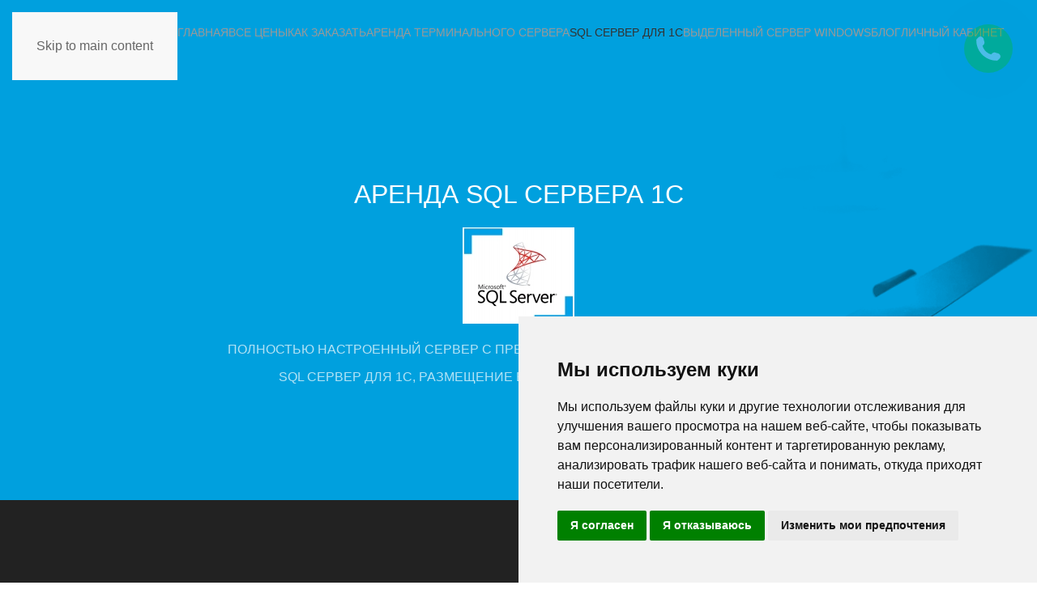

--- FILE ---
content_type: text/html; charset=utf-8
request_url: https://winservers.ru/sql-server-1c/
body_size: 12330
content:
<!DOCTYPE html>
<html lang="en-gb" dir="ltr">
    <head>
        <meta name="viewport" content="width=device-width, initial-scale=1">
        <link rel="icon" href="/images/LOGO2.jpg" sizes="any">
                <link rel="icon" href="/images/LOGO2.jpg" type="image/svg+xml">
                <link rel="apple-touch-icon" href="/images/LOGO2.jpg">
        <meta charset="utf-8">
	<meta name="author" content="Super User">
	<meta name="description" content="Аренда удаленнего сервера SQL для работы с 1С. Включая все лицензии и обслуживание. Полный доступ к SQL и конфигуратору.">
	<meta name="generator" content="Joomla! - Open Source Content Management">
	<title>SQL сервер для 1С</title>
<link href="/media/vendor/joomla-custom-elements/css/joomla-alert.min.css?0.4.1" rel="stylesheet">
	<link href="/media/system/css/joomla-fontawesome.min.css?4.5.15" rel="preload" as="style" onload="this.onload=null;this.rel='stylesheet'">
	<link href="/templates/yootheme/css/theme.12.css?1746958804" rel="stylesheet">
<script type="application/json" class="joomla-script-options new">{"joomla.jtext":{"ERROR":"Error","MESSAGE":"Message","NOTICE":"Notice","WARNING":"Warning","JCLOSE":"Close","JOK":"OK","JOPEN":"Open"},"system.paths":{"root":"","rootFull":"https:\/\/winservers.ru\/","base":"","baseFull":"https:\/\/winservers.ru\/"},"csrf.token":"b9fd0795edb12be2bc07de4d3e186a4e"}</script>
	<script src="/media/system/js/core.min.js?a3d8f8"></script>
	<script src="/media/system/js/messages.min.js?9a4811" type="module"></script>
	<script src="/templates/yootheme/vendor/assets/uikit/dist/js/uikit.min.js?4.5.15"></script>
	<script src="/templates/yootheme/vendor/assets/uikit/dist/js/uikit-icons.min.js?4.5.15"></script>
	<script src="/templates/yootheme/js/theme.js?4.5.15"></script>
	<script type="application/ld+json">{"@context":"https://schema.org","@graph":[{"@type":"Organization","@id":"https://winservers.ru/#/schema/Organization/base","name":"winservers RU","url":"https://winservers.ru/"},{"@type":"WebSite","@id":"https://winservers.ru/#/schema/WebSite/base","url":"https://winservers.ru/","name":"winservers RU","publisher":{"@id":"https://winservers.ru/#/schema/Organization/base"}},{"@type":"WebPage","@id":"https://winservers.ru/#/schema/WebPage/base","url":"https://winservers.ru/sql-server-1c/","name":"SQL сервер для 1С","description":"Аренда удаленнего сервера SQL для работы с 1С. Включая все лицензии и обслуживание. Полный доступ к SQL и конфигуратору.","isPartOf":{"@id":"https://winservers.ru/#/schema/WebSite/base"},"about":{"@id":"https://winservers.ru/#/schema/Organization/base"},"inLanguage":"en-GB"},{"@type":"Article","@id":"https://winservers.ru/#/schema/com_content/article/5","name":"Аренда SQL сервера 1С","headline":"Аренда SQL сервера 1С","inLanguage":"en-GB","author":{"@type":"Person","name":"Super User"},"articleSection":"Uncategorised","dateCreated":"2024-01-22T12:13:37+00:00","interactionStatistic":{"@type":"InteractionCounter","userInteractionCount":3150},"isPartOf":{"@id":"https://winservers.ru/#/schema/WebPage/base"}}]}</script>
	<script>window.yootheme ||= {}; var $theme = yootheme.theme = {"i18n":{"close":{"label":"Close"},"totop":{"label":"Back to top"},"marker":{"label":"Open"},"navbarToggleIcon":{"label":"Open Menu"},"paginationPrevious":{"label":"Previous page"},"paginationNext":{"label":"Next Page"},"searchIcon":{"toggle":"Open Search","submit":"Submit Search"},"slider":{"next":"Next slide","previous":"Previous slide","slideX":"Slide %s","slideLabel":"%s of %s"},"slideshow":{"next":"Next slide","previous":"Previous slide","slideX":"Slide %s","slideLabel":"%s of %s"},"lightboxPanel":{"next":"Next slide","previous":"Previous slide","slideLabel":"%s of %s","close":"Close"}}};</script>

    </head>
    <body class="">

        <div class="uk-hidden-visually uk-notification uk-notification-top-left uk-width-auto">
            <div class="uk-notification-message">
                <a href="#tm-main" class="uk-link-reset">Skip to main content</a>
            </div>
        </div>

        
        
        <div class="tm-page">

                        


<header class="tm-header-mobile uk-hidden@m tm-header-overlay" uk-header uk-inverse="target: .uk-navbar-container; sel-active: .uk-navbar-transparent">


    
        <div class="uk-navbar-container uk-navbar-transparent">

            <div class="uk-container uk-container-expand">
                <nav class="uk-navbar" uk-navbar="{&quot;align&quot;:&quot;left&quot;,&quot;container&quot;:&quot;.tm-header-mobile&quot;,&quot;boundary&quot;:&quot;.tm-header-mobile .uk-navbar-container&quot;}">

                    
                    
                                        <div class="uk-navbar-right">

                                                    
                        
                                                    <a uk-toggle href="#tm-dialog-mobile" class="uk-navbar-toggle">

        
        <div uk-navbar-toggle-icon></div>

        
    </a>
                        
                    </div>
                    
                </nav>
            </div>

        </div>

    



        <div id="tm-dialog-mobile" uk-offcanvas="container: true; overlay: true" mode="slide" flip>
        <div class="uk-offcanvas-bar uk-flex uk-flex-column">

                        <button class="uk-offcanvas-close uk-close-large" type="button" uk-close uk-toggle="cls: uk-close-large; mode: media; media: @s"></button>
            
                        <div class="uk-margin-auto-bottom">
                
<div class="uk-panel" id="module-menu-dialog-mobile">

    
    
<ul class="uk-nav uk-nav-default">
    
	<li class="item-101"><a href="/">ГЛАВНАЯ</a></li>
	<li class="item-102"><a href="/price">Все цены</a></li>
	<li class="item-103"><a href="/about">Как заказать</a></li>
	<li class="item-104"><a href="/terminal-server">Аренда терминального сервера</a></li>
	<li class="item-105 uk-active"><a href="/sql-server-1c">SQL сервер для 1С</a></li>
	<li class="item-106"><a href="/dedicated-windows-server">Выделенный сервер Windows</a></li>
	<li class="item-111"><a href="/blog">Блог</a></li>
	<li class="item-110"><a href="https://needsysadmin-consulting.ru/billing/billing.php">Личный кабинет</a></li></ul>

</div>

            </div>
            
            
        </div>
    </div>
    
    
    

</header>




<header class="tm-header uk-visible@m tm-header-overlay" uk-header uk-inverse="target: .uk-navbar-container, .tm-headerbar; sel-active: .uk-navbar-transparent, .tm-headerbar">



    
        <div class="uk-navbar-container uk-navbar-transparent">

            <div class="uk-container">
                <nav class="uk-navbar" uk-navbar="{&quot;align&quot;:&quot;left&quot;,&quot;container&quot;:&quot;.tm-header&quot;,&quot;boundary&quot;:&quot;.tm-header .uk-navbar-container&quot;}">

                    
                    
                                        <div class="uk-navbar-right">

                                                    
<ul class="uk-navbar-nav">
    
	<li class="item-101"><a href="/">ГЛАВНАЯ</a></li>
	<li class="item-102"><a href="/price">Все цены</a></li>
	<li class="item-103"><a href="/about">Как заказать</a></li>
	<li class="item-104"><a href="/terminal-server">Аренда терминального сервера</a></li>
	<li class="item-105 uk-active"><a href="/sql-server-1c">SQL сервер для 1С</a></li>
	<li class="item-106"><a href="/dedicated-windows-server">Выделенный сервер Windows</a></li>
	<li class="item-111"><a href="/blog">Блог</a></li>
	<li class="item-110"><a href="https://needsysadmin-consulting.ru/billing/billing.php">Личный кабинет</a></li></ul>

                        
                                                    
<div class="uk-navbar-item" id="module-115">

    
    
<div class="uk-margin-remove-last-child custom" ><!-- Cookie Consent by TermsFeed https://www.TermsFeed.com -->
<script type="text/javascript" src="https://www.termsfeed.com/public/cookie-consent/4.1.0/cookie-consent.js" charset="UTF-8"></script>
<script type="text/javascript" charset="UTF-8">
document.addEventListener('DOMContentLoaded', function () {
cookieconsent.run({"notice_banner_type":"simple","consent_type":"express","palette":"light","language":"ru","page_load_consent_levels":["strictly-necessary"],"notice_banner_reject_button_hide":false,"preferences_center_close_button_hide":false,"page_refresh_confirmation_buttons":false,"website_name":"https://winservers.ru/"});
});
</script>

<noscript>Free cookie consent management tool by <a href="https://www.termsfeed.com/">TermsFeed</a></noscript>
<!-- End Cookie Consent by TermsFeed https://www.TermsFeed.com -->

</div>

</div>

                        
                    </div>
                    
                </nav>
            </div>

        </div>

    







</header>

            
            

            <main id="tm-main" >

                
                <div id="system-message-container" aria-live="polite"></div>

                <!-- Builder #page --><style class="uk-margin-remove-adjacent">#page\#0{background-color:white;}</style>
<div class="uk-section-default uk-preserve-color uk-light" uk-scrollspy="target: [uk-scrollspy-class]; cls: uk-animation-fade; delay: false;">
        <div data-src="/component/ajax/?p=image&amp;src=%7B%22file%22%3A%22wp-content%2Fuploads%2Fservices-header.png%22%2C%22thumbnail%22%3A%222560%2C%2C%22%7D&amp;hash=645d3485" data-sources="[{&quot;type&quot;:&quot;image\/webp&quot;,&quot;srcset&quot;:&quot;\/templates\/yootheme\/cache\/d2\/services-header-d2edb26d.webp 768w, \/component\/ajax\/?p=image&amp;src=%7B%22file%22%3A%22wp-content%2Fuploads%2Fservices-header.png%22%2C%22type%22%3A%22webp%2C100%22%2C%22thumbnail%22%3A%221024%2C303%2C%22%7D&amp;hash=ef2a3592 1024w, \/templates\/yootheme\/cache\/ab\/services-header-abb745c0.webp 1366w, \/templates\/yootheme\/cache\/ed\/services-header-ed518793.webp 1600w, \/templates\/yootheme\/cache\/bd\/services-header-bdd180d7.webp 1920w, \/templates\/yootheme\/cache\/25\/services-header-2503d6d7.webp 2560w&quot;,&quot;sizes&quot;:&quot;(max-aspect-ratio: 2560\/757) 338vh&quot;}]" uk-img class="uk-background-norepeat uk-background-cover uk-background-center-center uk-background-blend-multiply uk-section uk-section-large" style="background-color: #00a0de;">    
        
        
        
            
                                <div class="uk-container">                
                    <div class="uk-grid tm-grid-expand uk-child-width-1-1 uk-grid-margin">
<div class="uk-width-1-1@m">
    
        
            
            
            
                
                    
<h1 class="uk-h2 uk-text-center" uk-scrollspy-class>        АРЕНДА SQL СЕРВЕРА 1С    </h1>
<div class="uk-margin uk-text-center" uk-scrollspy-class>
        <picture>
<source type="image/webp" srcset="/templates/yootheme/cache/6b/SQLServer1-min-6ba5242c.webp 138w, /templates/yootheme/cache/d0/SQLServer1-min-d0529d86.webp 276w" sizes="(min-width: 138px) 138px">
<img src="/templates/yootheme/cache/5a/SQLServer1-min-5aed59e1.png" width="138" height="119" class="el-image" alt="АРЕНДА SQL СЕРВЕРА 1С" loading="lazy">
</picture>    
    
</div>
<ul class="uk-list uk-text-center" uk-scrollspy-class>
    
    
                <li class="el-item">            <div class="el-content uk-panel">ПОЛНОСТЬЮ НАСТРОЕННЫЙ СЕРВЕР С ПРЕДУСТАНОВЛЕННОЙ WINDOWS 2019 SERVER</div>        </li>                <li class="el-item">            <div class="el-content uk-panel"><p>SQL СЕРВЕР ДЛЯ 1С, РАЗМЕЩЕНИЕ В ДАТА-ЦЕНТРЕ С ДОСТУПОМ по RDP</p></div>        </li>        
    
    
</ul>
                
            
        
    
</div></div>
                                </div>                
            
        
        </div>
    
</div>
<div class="uk-section-secondary uk-section uk-section-large">
    
        
        
        
            
                                <div class="uk-container">                
                    <div class="uk-grid tm-grid-expand uk-child-width-1-1 uk-grid-margin">
<div class="uk-width-1-1@m">
    
        
            
            
            
                
                    
                
            
        
    
</div></div><div class="uk-grid tm-grid-expand uk-grid-margin" uk-grid>
<div class="uk-width-1-2@m">
    
        
            
            
            
                
                    
<div class="uk-margin uk-text-center">
        <picture>
<source type="image/webp" srcset="/templates/yootheme/cache/5b/sql-manag2-5b48e42f.webp 303w" sizes="(min-width: 303px) 303px">
<img src="/templates/yootheme/cache/df/sql-manag2-df9fdb64.png" width="303" height="347" class="el-image" alt="sql на сервере для 1С" loading="lazy">
</picture>    
    
</div>
                
            
        
    
</div>
<div class="uk-width-1-2@m">
    
        
            
            
            
                
                    
<h2 class="uk-h3">        ПОЛНЫЙ ДОСТУП к SQL    </h2><div class="uk-panel uk-margin">На вашему рабочем столе Вы выбираете ярлык для подключения к удаленному выделенному серверу. Данные для входа сообщает Вам наш инженер из технической поддержки.
<br><br>
Лицензии на подключение необходимого количества пользователей - входят в стоимость аренды оборудования.</div>
                
            
        
    
</div></div>
                                </div>                
            
        
    
</div>
<div class="uk-section-muted uk-section">
    
        
        
        
            
                                <div class="uk-container">                
                    <div class="uk-grid tm-grid-expand uk-child-width-1-1 uk-grid-margin">
<div class="uk-width-1-1@m">
    
        
            
            
            
                
                    
<h3 class="uk-h3 uk-text-center">        RDP ДОСТУП    </h3><div class="uk-panel uk-text-large uk-margin uk-text-center">При работе с сервером  в режиме удаленного рабочего RDP у вас будет привычный рабочий стол Windows</div>
<div class="uk-margin">
        <picture>
<source type="image/webp" srcset="/templates/yootheme/cache/15/rdp3-15731960.webp 768w, /templates/yootheme/cache/60/rdp3-60f4e804.webp 1024w, /templates/yootheme/cache/b1/rdp3-b1664bf4.webp 1109w" sizes="(min-width: 1109px) 1109px">
<img src="/templates/yootheme/cache/64/rdp3-64b85042.png" width="1109" height="255" class="el-image" alt="подключение к удаленному терминальному серверу" loading="lazy">
</picture>    
    
</div>
                
            
        
    
</div></div>
                                </div>                
            
        
    
</div>
<div id="page#0" class="uk-section-default uk-section">
    
        
        
        
            
                                <div class="uk-container">                
                    <div class="uk-grid tm-grid-expand uk-grid-margin" uk-grid>
<div class="uk-width-1-2@m">
    
        
            
            
            
                
                    
<h3 class="uk-h3">        1С ПРЕДПРИЯТИЕ И 1С БУХГАЛТЕРИЯ    </h3><div class="uk-panel uk-margin"><p>На сервере уже будет установлена платформа программы 1С Предприятие 8.3 со всеми нужными конфигурациями, доступом к обновлениям и Конфигуратору.</p></div>
                
            
        
    
</div>
<div class="uk-width-1-2@m">
    
        
            
            
            
                
                    
<div class="uk-margin">
        <picture>
<source type="image/webp" srcset="/templates/yootheme/cache/38/1c-buh-38ab04e0.webp 625w" sizes="(min-width: 625px) 625px">
<img src="/templates/yootheme/cache/ce/1c-buh-ceb3d065.png" width="625" height="457" class="el-image" alt="1С на сервере sql" loading="lazy">
</picture>    
    
</div>
                
            
        
    
</div></div>
                                </div>                
            
        
    
</div>
<div class="uk-section-secondary uk-section">
    
        
        
        
            
                                <div class="uk-container">                
                    <div class="uk-grid tm-grid-expand uk-grid-margin" uk-grid>
<div class="uk-width-1-2@m">
    
        
            
            
            
                
                    
<h6 class="uk-h3">        ТЕХНИЧЕСКАЯ ПОМОЩЬ    </h6><div class="uk-panel uk-margin">Мы оказываем первичную техническую поддержку по установке программного обеспечения и работы с сервером. Если Вы ранее не сталкивались с Windows Server, мы поможем настроить и создать учетные записи пользователей для подключения, доустановить предоставленное вами дополнительное программное обеспечение, настроить принтеры и печать, подключить удаленные сетевые диски для резервных копий и прочее.</div>
                
            
        
    
</div>
<div class="uk-width-1-2@m">
    
        
            
            
            
                
                    
<div class="uk-margin">
        <picture>
<source type="image/webp" srcset="/templates/yootheme/cache/0d/dedicated1-0d6359b9.webp 768w, /templates/yootheme/cache/a7/dedicated1-a7c04d6a.webp 848w" sizes="(min-width: 848px) 848px">
<img src="/templates/yootheme/cache/c6/dedicated1-c6daef1a.png" width="848" height="342" class="el-image" alt="техподдержка при аренде сервера windows" loading="lazy">
</picture>    
    
</div>
                
            
        
    
</div></div>
                                </div>                
            
        
    
</div>
<div class="uk-section-primary uk-section">
    
        
        
        
            
                                <div class="uk-container">                
                    <div class="uk-grid tm-grid-expand uk-child-width-1-1 uk-grid-margin">
<div class="uk-width-1-1@m">
    
        
            
            
            
                
                    
<div class="uk-h3">        РЕЗЕРВНЫЕ КОПИИ НА ДИСК WEBDAV    </div><div class="uk-panel uk-margin">Ко всем тарифам на аренду сервера полагается независимый сетевой диск для хранения резервных копий.

На него Вы с легкостью сможете делать бэкапы, не опасаясь потерять данные. Так же Вы можете получить к нему доступ по WebDAV и переносить на сервер необходимые данные из вне.</div>
<div class="uk-margin">
        <picture>
<source type="image/webp" srcset="/templates/yootheme/cache/4d/backup1-4d9db09b.webp 466w" sizes="(min-width: 466px) 466px">
<img src="/templates/yootheme/cache/53/backup1-53724624.png" width="466" height="401" class="el-image" alt="резервное копирование 1C сервера" loading="lazy">
</picture>    
    
</div>
                
            
        
    
</div></div>
                                </div>                
            
        
    
</div>
<div class="uk-section-default uk-section">
    
        
        
        
            
                                <div class="uk-container">                
                    <div class="uk-grid tm-grid-expand uk-child-width-1-1 uk-grid-margin">
<div class="uk-width-1-1@m">
    
        
            
            
            
                
                    
<div class="uk-h4 uk-text-primary uk-text-center">        Подберите конфигурацию:    </div><div class="uk-panel uk-margin uk-text-center">Выбирайте свой вариант виртуального или выделенного сервера в аренду с предустановленной Windows. Подберите конфигурацию с таким количеством оперативной памяти, процессором и жестким диском, которая будет отвечать Вашим требованиям по объему работающих пользователей и размеру баз данных и файлов</div>
                
            
        
    
</div></div>
                                </div>                
            
        
    
</div>
<div class="uk-section-default uk-section">
    
        
        
        
            
                                <div class="uk-container">                
                    <div class="uk-grid tm-grid-expand uk-child-width-1-1 uk-grid-margin">
<div class="uk-width-1-1">
    
        
            
            
            
                
                    
<div class="uk-panel">
    
    <style class="uk-margin-remove-adjacent">#module-113\#0{width:80%;}</style><div class="uk-grid tm-grid-expand uk-child-width-1-1 uk-grid-margin">
<div class="uk-width-1-1@m">
    
        
            
            
            
                
                    
<div class="uk-overflow-auto uk-text-left" id="module-113#0">    <table class="uk-table uk-table-striped uk-table-hover uk-table-middle">
                <thead>
            <tr>

                <th class="uk-text-left uk-text-nowrap"></th><th class="uk-text-left uk-text-nowrap">Тарифы на виртуальные сервера</th><th class="uk-text-left"></th><th class="uk-text-left uk-text-nowrap"></th>
            </tr>
        </thead>
        
        <tbody>
                <tr class="el-item"><td class="uk-text-nowrap uk-table-shrink"></td><td class="uk-text-nowrap uk-table-shrink"><div class="el-title"><font style="font-size:10px;">Кол-во ядер процессора \ оперативная память \ дисковое пространство</font></div></td><td></td><td class="uk-text-nowrap uk-table-shrink"></td></tr>
                <tr class="el-item"><td class="uk-text-nowrap"><div class="el-meta uk-text-meta">Тариф W-6</div></td><td class="uk-text-nowrap"><div class="el-title"> 2 ядра CPU \ 6 GB RAM \ SSD 60 Gb NVMe</div></td><td><div class="el-content uk-panel">2200 руб\мес</div></td><td class="uk-text-nowrap"><a class="el-link uk-button uk-button-default" href="https://needsysadmin-consulting.ru/billing/billing.php?do=order&amp;vid=rtpllic">Заказать</a></td></tr>
                <tr class="el-item"><td class="uk-text-nowrap"><div class="el-meta uk-text-meta">Тариф W-8</div></td><td class="uk-text-nowrap"><div class="el-title"> 2 ядра CPU \ 8 GB RAM \ SSD 90 Gb NVMe</div></td><td><div class="el-content uk-panel">2400 руб\мес</div></td><td class="uk-text-nowrap"><a class="el-link uk-button uk-button-default" href="https://needsysadmin-consulting.ru/billing/billing.php?do=order&amp;vid=rtpllic">Заказать</a></td></tr>
                <tr class="el-item"><td class="uk-text-nowrap"><div class="el-meta uk-text-meta">Тариф W-12</div></td><td class="uk-text-nowrap"><div class="el-title">4 ядра CPU \ 12 GB RAM \ SSD 120 Gb NVMe</div></td><td><div class="el-content uk-panel">3200 руб\мес</div></td><td class="uk-text-nowrap"><a class="el-link uk-button uk-button-default" href="https://needsysadmin-consulting.ru/billing/billing.php?do=order&amp;vid=rtpllic">Заказать</a></td></tr>
                <tr class="el-item"><td class="uk-text-nowrap"><div class="el-meta uk-text-meta">Тариф W-17</div></td><td class="uk-text-nowrap"><div class="el-title">4 ядра CPU \ 17 GB RAM \ SSD 150 Gb NVMe</div></td><td><div class="el-content uk-panel">4200 руб\мес</div></td><td class="uk-text-nowrap"><a class="el-link uk-button uk-button-default" href="https://needsysadmin-consulting.ru/billing/billing.php?do=order&amp;vid=rtpllic">Заказать</a></td></tr>
                <tr class="el-item"><td class="uk-text-nowrap"><div class="el-meta uk-text-meta">Тариф W-25</div></td><td class="uk-text-nowrap"><div class="el-title">4 ядра CPU \ 25 GB RAM \ SSD 180 Gb NVMe</div></td><td><div class="el-content uk-panel">4900 руб\мес</div></td><td class="uk-text-nowrap"><a class="el-link uk-button uk-button-default" href="https://needsysadmin-consulting.ru/billing/billing.php?do=order&amp;vid=rtpllic">Заказать</a></td></tr>
                </tbody>

    </table>
</div><div class="uk-panel uk-text-primary uk-margin uk-width-large uk-margin-auto">- Запуск в течении 1 часа по заявке<br>
- Windows 2016 \ 2019 Server уже установлена и настроена<br>
- Подключайтесь в режиме удаленного рабочего стола<br>


</div>
                
            
        
    
</div></div>
</div>
                
            
        
    
</div></div>
                                </div>                
            
        
    
</div>
<div class="uk-section-default uk-section">
    
        
        
        
            
                                <div class="uk-container">                
                    <div class="uk-grid tm-grid-expand uk-child-width-1-1 uk-grid-margin">
<div class="uk-width-1-1">
    
        
            
            
            
                
                    
<div class="uk-panel">
    
    <style class="uk-margin-remove-adjacent">#module-114\#0{color:#888;}#module-114\#1{color:rgb(35, 192, 204);font-weight:bold;}#module-114\#2{color:#3856a1;}#module-114\#3{color:#888;}#module-114\#4{color:rgb(35, 192, 204);font-weight:bold;}#module-114\#5{color:#3856a1;}#module-114\#6{color:#888;}#module-114\#7{color:rgb(35, 192, 204);font-weight:bold;}#module-114\#8{color:#3856a1;}#module-114\#9{color:rgb(35, 192, 204);font-weight:bold;}#module-114\#10{color:#3856a1;}#module-114\#11{color:rgb(35, 192, 204);font-weight:bold;}#module-114\#12{color:#3856a1;}#module-114\#13{color:rgb(35, 192, 204);font-weight:bold;}#module-114\#14{color:#3856a1;}#module-114\#15{width:80%;}#module-114\#16{width:80%;}</style><div class="uk-grid tm-grid-expand uk-child-width-1-1 uk-grid-margin">
<div class="uk-width-1-1">
    
        
            
            
            
                
                    <hr>
                
            
        
    
</div></div><div class="uk-grid tm-grid-expand uk-grid-divider uk-grid-margin" uk-grid>
<div class="uk-width-1-3@m">
    
        
            
            
            
                
                    
<h6 class="uk-text-center" id="module-114#0">        <b>АРЕНДА ФИЗИЧЕСКОГО ВЫДЕЛЕННОГО СЕРВЕРА</b>    </h6>
<h3 class="uk-text-primary uk-text-center" id="module-114#1">        Тариф Optimal-64    </h3>
<ul class="uk-list">
    
    
                <li class="el-item">            
    
        <div class="uk-grid-small uk-child-width-expand uk-flex-nowrap uk-flex-middle" uk-grid>            <div class="uk-width-auto"><span class="el-image" uk-icon="icon: server;"></span></div>            <div>
                <div class="el-content uk-panel">Процессор Intel i7-7700</div>            </div>
        </div>
    
        </li>                <li class="el-item">            
    
        <div class="uk-grid-small uk-child-width-expand uk-flex-nowrap uk-flex-middle" uk-grid>            <div class="uk-width-auto"><span class="el-image" uk-icon="icon: credit-card;"></span></div>            <div>
                <div class="el-content uk-panel">Оперативная память 64 ГБ DDR4</div>            </div>
        </div>
    
        </li>                <li class="el-item">            
    
        <div class="uk-grid-small uk-child-width-expand uk-flex-nowrap uk-flex-middle" uk-grid>            <div class="uk-width-auto"><span class="el-image" uk-icon="icon: database;"></span></div>            <div>
                <div class="el-content uk-panel">2 диска по 512 Гб SSD NVMe</div>            </div>
        </div>
    
        </li>        
    
    
</ul>
<h3 id="module-114#2">        от 8 800 руб. в месяц    </h3><div class="uk-panel uk-margin-small">Оптимальная нагрузка одновременная работа 
<strong>до 40</strong> пользователей</div>
                
            
        
    
</div>
<div class="uk-width-1-3@m">
    
        
            
            
            
                
                    
<h6 class="uk-text-center" id="module-114#3">        <b>АРЕНДА ФИЗИЧЕСКОГО ВЫДЕЛЕННОГО СЕРВЕРА</b>    </h6>
<h3 class="uk-text-primary uk-text-center" id="module-114#4">        Тариф Ultra-128    </h3>
<ul class="uk-list">
    
    
                <li class="el-item">            
    
        <div class="uk-grid-small uk-child-width-expand uk-flex-nowrap uk-flex-middle" uk-grid>            <div class="uk-width-auto"><span class="el-image" uk-icon="icon: server;"></span></div>            <div>
                <div class="el-content uk-panel">Intel® Core™ i5-13500 14 Core </div>            </div>
        </div>
    
        </li>                <li class="el-item">            
    
        <div class="uk-grid-small uk-child-width-expand uk-flex-nowrap uk-flex-middle" uk-grid>            <div class="uk-width-auto"><span class="el-image" uk-icon="icon: credit-card;"></span></div>            <div>
                <div class="el-content uk-panel">Оперативная память 64 ГБ DDR4</div>            </div>
        </div>
    
        </li>                <li class="el-item">            
    
        <div class="uk-grid-small uk-child-width-expand uk-flex-nowrap uk-flex-middle" uk-grid>            <div class="uk-width-auto"><span class="el-image" uk-icon="icon: database;"></span></div>            <div>
                <div class="el-content uk-panel">2 диска по 512 Гб SSD NVMe</div>            </div>
        </div>
    
        </li>        
    
    
</ul>
<h3 id="module-114#5">        от 9 510 руб. в месяц    </h3><div class="uk-panel uk-margin-small">Оптимальная нагрузка одновременная работа 
<strong>до 40</strong> пользователей</div>
                
            
        
    
</div>
<div class="uk-width-1-3@m">
    
        
            
            
            
                
                    
<h6 class="uk-text-center" id="module-114#6">        <b>АРЕНДА ФИЗИЧЕСКОГО ВЫДЕЛЕННОГО СЕРВЕРА</b>    </h6>
<h3 class="uk-text-primary uk-text-center" id="module-114#7">        Тариф E5-256    </h3>
<ul class="uk-list">
    
    
                <li class="el-item">            
    
        <div class="uk-grid-small uk-child-width-expand uk-flex-nowrap uk-flex-middle" uk-grid>            <div class="uk-width-auto"><span class="el-image" uk-icon="icon: server;"></span></div>            <div>
                <div class="el-content uk-panel">Intel® Xeon™ E5-1650V3</div>            </div>
        </div>
    
        </li>                <li class="el-item">            
    
        <div class="uk-grid-small uk-child-width-expand uk-flex-nowrap uk-flex-middle" uk-grid>            <div class="uk-width-auto"><span class="el-image" uk-icon="icon: credit-card;"></span></div>            <div>
                <div class="el-content uk-panel">Оперативная память 256 ГБ DDR4</div>            </div>
        </div>
    
        </li>                <li class="el-item">            
    
        <div class="uk-grid-small uk-child-width-expand uk-flex-nowrap uk-flex-middle" uk-grid>            <div class="uk-width-auto"><span class="el-image" uk-icon="icon: database;"></span></div>            <div>
                <div class="el-content uk-panel">2 диска по 512 Гб SSD NVMe</div>            </div>
        </div>
    
        </li>        
    
    
</ul>
<h3 id="module-114#8">        от 10 720 руб. в месяц    </h3><div class="uk-panel uk-margin-small">Оптимальная нагрузка одновременная работа 
<strong>до 150</strong> пользователей</div>
                
            
        
    
</div></div><div class="uk-grid tm-grid-expand uk-child-width-1-1 uk-grid-margin">
<div class="uk-width-1-1">
    
        
            
            
            
                
                    <hr>
                
            
        
    
</div></div><div class="uk-grid tm-grid-expand uk-grid-divider uk-grid-margin" uk-grid>
<div class="uk-width-1-3@m">
    
        
            
            
            
                
                    
<h3 class="uk-text-primary uk-text-center" id="module-114#9">        Тариф Super-64    </h3>
<ul class="uk-list">
    
    
                <li class="el-item">            
    
        <div class="uk-grid-small uk-child-width-expand uk-flex-nowrap uk-flex-middle" uk-grid>            <div class="uk-width-auto"><span class="el-image" uk-icon="icon: server;"></span></div>            <div>
                <div class="el-content uk-panel">Процессор Intel <b>i9-9900K</b></div>            </div>
        </div>
    
        </li>                <li class="el-item">            
    
        <div class="uk-grid-small uk-child-width-expand uk-flex-nowrap uk-flex-middle" uk-grid>            <div class="uk-width-auto"><span class="el-image" uk-icon="icon: credit-card;"></span></div>            <div>
                <div class="el-content uk-panel">Оперативная память 64 ГБ DDR4</div>            </div>
        </div>
    
        </li>                <li class="el-item">            
    
        <div class="uk-grid-small uk-child-width-expand uk-flex-nowrap uk-flex-middle" uk-grid>            <div class="uk-width-auto"><span class="el-image" uk-icon="icon: database;"></span></div>            <div>
                <div class="el-content uk-panel">2 диска по 1024 Гб SSD NVMe M.2</div>            </div>
        </div>
    
        </li>        
    
    
</ul>
<h3 id="module-114#10">        от 11 200 руб. в месяц    </h3>
                
            
        
    
</div>
<div class="uk-width-1-3@m">
    
        
            
            
            
                
                    
<h3 class="uk-text-primary uk-text-center" id="module-114#11">        Тариф Ultra-128    </h3>
<ul class="uk-list">
    
    
                <li class="el-item">            
    
        <div class="uk-grid-small uk-child-width-expand uk-flex-nowrap uk-flex-middle" uk-grid>            <div class="uk-width-auto"><span class="el-image" uk-icon="icon: server;"></span></div>            <div>
                <div class="el-content uk-panel">Процессор Intel Core <b>i9-12900K</b></div>            </div>
        </div>
    
        </li>                <li class="el-item">            
    
        <div class="uk-grid-small uk-child-width-expand uk-flex-nowrap uk-flex-middle" uk-grid>            <div class="uk-width-auto"><span class="el-image" uk-icon="icon: credit-card;"></span></div>            <div>
                <div class="el-content uk-panel">Оперативная память 128 ГБ DDR5</div>            </div>
        </div>
    
        </li>                <li class="el-item">            
    
        <div class="uk-grid-small uk-child-width-expand uk-flex-nowrap uk-flex-middle" uk-grid>            <div class="uk-width-auto"><span class="el-image" uk-icon="icon: database;"></span></div>            <div>
                <div class="el-content uk-panel">2 диска по 1920 Гбайт NVMe SSD  M.2</div>            </div>
        </div>
    
        </li>        
    
    
</ul>
<h3 id="module-114#12">        от 14 790 руб. в месяц    </h3>
                
            
        
    
</div>
<div class="uk-width-1-3@m">
    
        
            
            
            
                
                    
<h3 class="uk-text-primary uk-text-center" id="module-114#13">        Тариф Monster-256    </h3>
<ul class="uk-list">
    
    
                <li class="el-item">            
    
        <div class="uk-grid-small uk-child-width-expand uk-flex-nowrap uk-flex-middle" uk-grid>            <div class="uk-width-auto"><span class="el-image" uk-icon="icon: server;"></span></div>            <div>
                <div class="el-content uk-panel">Процессор AMD EPYC 7502P</div>            </div>
        </div>
    
        </li>                <li class="el-item">            
    
        <div class="uk-grid-small uk-child-width-expand uk-flex-nowrap uk-flex-middle" uk-grid>            <div class="uk-width-auto"><span class="el-image" uk-icon="icon: credit-card;"></span></div>            <div>
                <div class="el-content uk-panel">Оперативная память 256 ГБ DDR5</div>            </div>
        </div>
    
        </li>                <li class="el-item">            
    
        <div class="uk-grid-small uk-child-width-expand uk-flex-nowrap uk-flex-middle" uk-grid>            <div class="uk-width-auto"><span class="el-image" uk-icon="icon: database;"></span></div>            <div>
                <div class="el-content uk-panel">2 диска по 1920 Гбайт NVMe SSD  M.2</div>            </div>
        </div>
    
        </li>        
    
    
</ul>
<h3 id="module-114#14">        от 30 000 руб. в месяц    </h3>
                
            
        
    
</div></div><div class="uk-grid tm-grid-expand uk-child-width-1-1 uk-grid-margin">
<div class="uk-width-1-1">
    
        
            
            
            
                
                    <hr>
                
            
        
    
</div></div><div class="uk-grid tm-grid-expand uk-child-width-1-1 uk-grid-margin">
<div class="uk-width-1-1@m">
    
        
            
            
            
                
                    
<div class="uk-h3 uk-text-primary uk-text-center">        остальные цены:    </div>
<div class="uk-overflow-auto uk-text-left" id="module-114#15">    <table class="uk-table uk-table-striped uk-table-hover uk-table-middle">
                <thead>
            <tr>

                <th class="uk-text-left uk-text-nowrap"></th><th class="uk-text-left uk-text-nowrap">Цены на Выделенные сервера Intel</th><th class="uk-text-left"></th><th class="uk-text-left uk-text-nowrap"></th>
            </tr>
        </thead>
        
        <tbody>
                <tr class="el-item"><td class="uk-text-nowrap uk-table-shrink"><div class="el-meta uk-text-meta">тариф</div></td><td class="uk-text-nowrap uk-table-shrink"><div class="el-title"><font style="font-size:10px;">Кол-во ядер процессора \ оперативная память \ дисковое пространство</font></div></td><td><div class="el-content uk-panel">стоимость в месяц</div></td><td class="uk-text-nowrap uk-table-shrink"></td></tr>
                <tr class="el-item"><td class="uk-text-nowrap"><div class="el-meta uk-text-meta">Optimal-128</div></td><td class="uk-text-nowrap"><div class="el-title">Intel i7-8700 \ 64 GB RAM \ 1024 Гб Тб SSD NVMe</div></td><td><div class="el-content uk-panel">от 9 180 руб.</div></td><td class="uk-text-nowrap"><a class="el-link uk-button uk-button-default" href="https://needsysadmin-consulting.ru/billing/billing.php?do=order&amp;vid=rtpllic">Заказать</a></td></tr>
                <tr class="el-item"><td class="uk-text-nowrap"><div class="el-meta uk-text-meta">Optimal-128</div></td><td class="uk-text-nowrap"><div class="el-title">Intel i7-8700 \ 128 GB RAM \ 1024 Гб Тб SSD NVMe</div></td><td><div class="el-content uk-panel">от 9 830 руб.</div></td><td class="uk-text-nowrap"><a class="el-link uk-button uk-button-default" href="https://needsysadmin-consulting.ru/billing/billing.php?do=order&amp;vid=rtpllic">Заказать</a></td></tr>
                <tr class="el-item"><td class="uk-text-nowrap"><div class="el-meta uk-text-meta">Ultra-128</div></td><td class="uk-text-nowrap"><div class="el-title">Intel Xeon W-2145 \ 128 GB RAM \ 512 Гб Тб SSD</div></td><td><div class="el-content uk-panel">от 11 800 руб.</div></td><td class="uk-text-nowrap"><a class="el-link uk-button uk-button-default" href="https://needsysadmin-consulting.ru/billing/billing.php?do=order&amp;vid=rtpllic">Заказать</a></td></tr>
                <tr class="el-item"><td class="uk-text-nowrap"><div class="el-meta uk-text-meta">Xeon-256</div></td><td class="uk-text-nowrap"><div class="el-title">Intel Xeon W-2145 \ 256 GB RAM ECC \ 256 Gb SSD</div></td><td><div class="el-content uk-panel">от 16 000 руб.</div></td><td class="uk-text-nowrap"><a class="el-link uk-button uk-button-default" href="https://needsysadmin-consulting.ru/billing/billing.php?do=order&amp;vid=rtpllic">Заказать</a></td></tr>
                <tr class="el-item"><td class="uk-text-nowrap"><div class="el-meta uk-text-meta">Extra-64</div></td><td class="uk-text-nowrap"><div class="el-title">Intel Core i9-13900 \ 64 GB RAM ECC \ 1920 GB NVMe SSD</div></td><td><div class="el-content uk-panel">от 14 790 руб.</div></td><td class="uk-text-nowrap"><a class="el-link uk-button uk-button-default" href="https://needsysadmin-consulting.ru/billing/billing.php?do=order&amp;vid=rtpllic">Заказать</a></td></tr>
                </tbody>

    </table>
</div><div class="uk-panel uk-text-primary uk-margin uk-width-large uk-margin-auto">- Сборка в течении 12-24 часов<br>
- Windows 2016 \ 2019 Server <br>
- Также все готово для работы по RDP<br>
- Подключайтесь в режиме удаленного рабочего стола<br>
- Установка MS SQL по запросу<br>


</div><hr>
<div class="uk-overflow-auto uk-text-left" id="module-114#16">    <table class="uk-table uk-table-striped uk-table-hover uk-table-middle">
                <thead>
            <tr>

                <th class="uk-text-left uk-text-nowrap"></th><th class="uk-text-left uk-text-nowrap">Цены на Выделенные сервера AMD</th><th class="uk-text-left"></th><th class="uk-text-left uk-text-nowrap"></th>
            </tr>
        </thead>
        
        <tbody>
                <tr class="el-item"><td class="uk-text-nowrap uk-table-shrink"><div class="el-meta uk-text-meta">тариф</div></td><td class="uk-text-nowrap uk-table-shrink"><div class="el-title"><font style="font-size:10px;">Кол-во ядер процессора \ оперативная память \ дисковое пространство</font></div></td><td><div class="el-content uk-panel">стоимость в месяц</div></td><td class="uk-text-nowrap uk-table-shrink"></td></tr>
                <tr class="el-item"><td class="uk-text-nowrap"><div class="el-meta uk-text-meta">Тариф AMD564</div></td><td class="uk-text-nowrap"><div class="el-title">AMD Ryzen 5 3600  \ 64 GB RAM ECC \ 512 GB NVMe SSD NVMe </div></td><td><div class="el-content uk-panel">от 9 620 руб.</div></td><td class="uk-text-nowrap"><a class="el-link uk-button uk-button-default" href="https://needsysadmin-consulting.ru/billing/billing.php?do=order&amp;vid=rtpllic">Заказать</a></td></tr>
                <tr class="el-item"><td class="uk-text-nowrap"><div class="el-meta uk-text-meta">Тариф AMD9-64</div></td><td class="uk-text-nowrap"><div class="el-title">AMD Ryzen 9 5950  \ 128 GB RAM ECC \ 3.8 Тб SSD NVMe </div></td><td><div class="el-content uk-panel">от 15 120 руб.</div></td><td class="uk-text-nowrap"><a class="el-link uk-button uk-button-default" href="https://needsysadmin-consulting.ru/billing/billing.php?do=order&amp;vid=rtpllic">Заказать</a></td></tr>
                <tr class="el-item"><td class="uk-text-nowrap"><div class="el-meta uk-text-meta">Тариф AMD9-128</div></td><td class="uk-text-nowrap"><div class="el-title">AMD Ryzen 9 7950X3D  \ 128 GB RAM ECC \ 1920 Гб Тб SSD NVMe</div></td><td><div class="el-content uk-panel">от 16 990 руб.</div></td><td class="uk-text-nowrap"><a class="el-link uk-button uk-button-default" href="https://needsysadmin-consulting.ru/billing/billing.php?do=order&amp;vid=rtpllic">Заказать</a></td></tr>
                <tr class="el-item"><td class="uk-text-nowrap"><div class="el-meta uk-text-meta">Тариф  AMD7-64</div></td><td class="uk-text-nowrap"><div class="el-title">AMD EPYC™ 7502P 32-Core  \ 128 GB RAM ECC \ диски на заказ</div></td><td><div class="el-content uk-panel">от 19 000 руб.</div></td><td class="uk-text-nowrap"><a class="el-link uk-button uk-button-default" href="https://needsysadmin-consulting.ru/billing/billing.php?do=order&amp;vid=rtpllic">Заказать</a></td></tr>
                </tbody>

    </table>
</div>
                
            
        
    
</div></div><div class="uk-grid tm-grid-expand uk-child-width-1-1 uk-grid-margin">
<div class="uk-width-1-1@m">
    
        
            
            
            
                
                    
                
            
        
    
</div></div>
</div>
                
            
        
    
</div></div>
                                </div>                
            
        
    
</div>

                
            </main>

            

                        <footer>
                <!-- Builder #footer --><style class="uk-margin-remove-adjacent">#footer\#0{height:420px;}#footer\#0 .el-link{position: absolute; top: 85%;}#footer\#1{height:420px;}#footer\#1 .el-link{position: absolute; top: 85%;}#footer\#2{height:420px;}#footer\#2 .el-link{position: absolute; top: 85%;}#footer\#3{background-color:white;}</style>
<div class="uk-section-muted uk-section">
    
        
        
        
            
                                <div class="uk-container">                
                    <div class="uk-grid tm-grid-expand uk-grid-margin" uk-grid>
<div class="uk-width-1-3@m">
    
        
            
            
            
                
                    
<div class="uk-card uk-card-default uk-card-small uk-card-body uk-margin-remove-first-child uk-margin" id="footer#0">
    
        
            
                
            
            
                                

    
                <span class="el-image" uk-icon="icon: server; width: 80; height: 80;"></span>        
        
    
                
                
                    

        
                <h3 class="el-title uk-card-title uk-margin-top uk-margin-remove-bottom">                        Физический сервер Windows                    </h3>        
                <div class="el-meta uk-text-meta uk-margin-top">Аренда физического сервера Windows</div>        
    
        
        
                <div class="el-content uk-panel uk-margin-top">Арендуйте физический выделенный сервер с операционной системой Windows под любые ваши нужды</div>        
        
                <div class="uk-margin-top"><a href="/fizicheskij-server-windows" class="el-link uk-button uk-button-primary">подробнее</a></div>        

                
                
            
        
    
</div>
                
            
        
    
</div>
<div class="uk-width-1-3@m">
    
        
            
            
            
                
                    
<div class="uk-card uk-card-default uk-card-small uk-card-body uk-margin-remove-first-child uk-margin" id="footer#1">
    
        
            
                
            
            
                                

    
                <span class="el-image" uk-icon="icon: microsoft; width: 80; height: 80;"></span>        
        
    
                
                
                    

        
                <h3 class="el-title uk-card-title uk-margin-top uk-margin-remove-bottom">                        Хостинг Сервера Windows                    </h3>        
                <div class="el-meta uk-text-meta uk-margin-top">Аренда сервера с операционной системой Windows</div>        
    
        
        
                <div class="el-content uk-panel uk-margin-top">Воспользуйтесь нашим хостингом с операционной системой Windows Server 2019 или 2016</div>        
        
                <div class="uk-margin-top"><a href="/hosting-server-windows" class="el-link uk-button uk-button-primary">подробнее</a></div>        

                
                
            
        
    
</div>
                
            
        
    
</div>
<div class="uk-width-1-3@m">
    
        
            
            
            
                
                    
<div class="uk-card uk-card-default uk-card-small uk-card-body uk-margin-remove-first-child uk-margin" id="footer#2">
    
        
            
                
            
            
                                

    
                <span class="el-image" uk-icon="icon: desktop; width: 80; height: 80;"></span>        
        
    
                
                
                    

        
                <h3 class="el-title uk-card-title uk-margin-top uk-margin-remove-bottom">                        Аренда Сервера RDP Windows                    </h3>        
                <div class="el-meta uk-text-meta uk-margin-top">Аренда сервера с RDP на ОС Windows</div>        
    
        
        
                <div class="el-content uk-panel uk-margin-top">Арендуйте свой сервер с RDP на ОС Windows, для работы своего офиса с 1С или MS Office</div>        
        
                <div class="uk-margin-top"><a href="/arenda-rdp-servera-windows" class="el-link uk-button uk-button-primary">подробнее</a></div>        

                
                
            
        
    
</div>
                
            
        
    
</div></div><div class="uk-grid tm-grid-expand uk-child-width-1-1 uk-grid-margin">
<div class="uk-width-1-1">
    
        
            
            
            
                
                    
<h4>        Еще полезные разделы:    </h4>
                
            
        
    
</div></div><div class="uk-grid tm-grid-expand uk-grid-margin" uk-grid>
<div class="uk-width-1-3@m">
    
        
            
            
            
                
                    
<div class="uk-h6 uk-margin-remove-top uk-margin-remove-bottom">        <a class="el-link uk-link-reset" href="/server-v-azii">VPS сервера в Азии</a>    </div>
<div class="uk-h6 uk-margin-remove-top uk-margin-remove-bottom">        <a class="el-link uk-link-reset" href="/server-for-mt5-metatrader">Сервер для MetaTrader 5 и 4</a>    </div>
                
            
        
    
</div>
<div class="uk-width-1-3@m">
    
        
            
            
            
                
                    
<div class="uk-h6 uk-margin-remove-top uk-margin-remove-bottom">        <a class="el-link uk-link-reset" href="/serevr-for-weath-lab">Сервер для Wealth-Lab</a>    </div>
<div class="uk-h6 uk-margin-remove-top uk-margin-remove-bottom">        <a class="el-link uk-link-reset" href="/server-for-forex">Сервер для Forex</a>    </div>
                
            
        
    
</div>
<div class="uk-width-1-3@m">
    
        
            
            
            
                
                    
<div class="uk-h6 uk-margin-remove-top uk-margin-remove-bottom">        <a class="el-link uk-link-reset" href="/arenda-servera-s-windows-10">Аренда сервера с Windows 10</a>    </div>
<div class="uk-h6 uk-margin-remove-top uk-margin-remove-bottom">        <a class="el-link uk-link-reset" href="/arenda-servera-s-windows-11">Аренда компьютера с Windows 11</a>    </div>
<div class="uk-h6 uk-margin-remove-top uk-margin-remove-bottom">        <a class="el-link uk-link-reset" href="/server-for-telegram-bots">Сервер для Telegram‑ботов</a>    </div>
                
            
        
    
</div></div>
                                </div>                
            
        
    
</div>
<div id="footer#3" class="uk-section-default uk-section" uk-height-viewport="expand: true;">
    
        
        
        
            
                                <div class="uk-container">                
                    <div class="uk-grid tm-grid-expand uk-grid-large uk-grid-margin-large" uk-grid>
<div class="uk-width-1-2@l">
    
        
            
            
            
                
                    <div class="uk-panel uk-margin uk-margin-remove-bottom">Телефон отдела продаж</div>
<div class="uk-h3 uk-text-primary uk-margin-remove-top">        <b>8-800-302-61-71</b>    </div><div><a href="https://vk.com/winserversru"><img src="/images/vk.png"></a></div>
<ul class="uk-list uk-margin-large">
    
    
                <li class="el-item">            <div class="el-content uk-panel"><a href="/offerta/" class="el-link uk-margin-remove-last-child">Пользовательское соглашение (договор оферты)</a></div>        </li>                <li class="el-item">            <div class="el-content uk-panel"><a href="/policy" class="el-link uk-margin-remove-last-child">Политика конфиденциальности и защиты информации</a></div>        </li>                <li class="el-item">            <div class="el-content uk-panel"><a href="/test" class="el-link uk-margin-remove-last-child">Условия предоставления тестового доступа</a></div>        </li>        
    
    
</ul>
                
            
        
    
</div>
<div class="uk-width-1-2@l">
    
        
            
            
            
                
                    
<div class="uk-h1">        ОСТАЛИСЬ ВОПРОСЫ?    </div>
<div class="uk-h3 uk-text-primary">        Закажите бесплатный обратный звонок!    </div>
<div class="frisbie_callback_trigger uk-margin">
    
    
        
        
<a class="el-content uk-button uk-button-primary" href="javascript:void(0);">
    
        Заказать  звонок    
    
</a>


        
    
    
</div>

                
            
        
    
</div></div><div class="uk-grid tm-grid-expand uk-child-width-1-1 uk-grid-margin">
<div class="uk-width-1-1@m">
    
        
            
            
            
                
                    
<div class="uk-margin">
        <picture>
<source type="image/webp" srcset="/templates/yootheme/cache/75/cards-75061c5f.webp 223w, /templates/yootheme/cache/7e/cards-7e5dfacd.webp 394w, /templates/yootheme/cache/f9/cards-f9fb318e.webp 395w" sizes="(min-width: 223px) 223px">
<img src="/templates/yootheme/cache/1c/cards-1c9ebfcb.png" width="223" height="35" class="el-image" alt loading="lazy">
</picture>    
    
</div><div class="uk-panel uk-text-small uk-margin">Вся информация представленная на сайте, касающаяся технических характеристик, наличия, стоимости, условий предоставления оборудования и программных продуктов, носит информационный характер и не является публичной офертой, определяемой положениями Статьи 437 пункт 2 Гражданского кодекса РФ.</div><div class="uk-panel uk-margin">Услуги предоставляет ИП Смирнов ОГРН 317784700269065</div>
                
            
        
    
</div></div>
                                </div>                
            
        
    
</div>
<div class="uk-section-default uk-section">
    
        
        
        
            
                                <div class="uk-container">                
                    <div class="uk-grid tm-grid-expand uk-child-width-1-1 uk-grid-margin">
<div class="uk-width-1-1">
    
        
            
            
            
                
                    <div><!-- Frisbie Widget start code-->
<script type="text/javascript" src="https://app.frisbie.me/api/messageus/e833bad2-09d5-4a6a-b2ec-9b31d95f310e" async defer></script>
<!-- Frisbie Widget end code-->

<!-- Google tag (gtag.js) -->
<script async src="https://www.googletagmanager.com/gtag/js?id=G-P48R63937F"></script>
<script>
  window.dataLayer = window.dataLayer || [];
  function gtag(){dataLayer.push(arguments);}
  gtag('js', new Date());

  gtag('config', 'G-P48R63937F');
</script>

<!-- Yandex.Metrika counter -->
<script type="text/javascript" >
   (function(m,e,t,r,i,k,a){m[i]=m[i]||function(){(m[i].a=m[i].a||[]).push(arguments)};
   m[i].l=1*new Date();
   for (var j = 0; j < document.scripts.length; j++) {if (document.scripts[j].src === r) { return; }}
   k=e.createElement(t),a=e.getElementsByTagName(t)[0],k.async=1,k.src=r,a.parentNode.insertBefore(k,a)})
   (window, document, "script", "https://mc.yandex.ru/metrika/tag.js", "ym");

   ym(46357215, "init", {
        clickmap:true,
        trackLinks:true,
        accurateTrackBounce:true,
        webvisor:true
   });
</script>
<noscript><div><img src="https://mc.yandex.ru/watch/46357215" style="position:absolute; left:-9999px;" alt="" /></div></noscript>
<!-- /Yandex.Metrika counter -->
</div>
                
            
        
    
</div></div>
                                </div>                
            
        
    
</div>            </footer>
            
        </div>

        
        

    </body>
</html>


--- FILE ---
content_type: application/javascript
request_url: https://app.frisbie.me/api/messageus/e833bad2-09d5-4a6a-b2ec-9b31d95f310e
body_size: 1307
content:
(function(){function n(){try{const n=JSON.parse(`{"id":"e833bad2-09d5-4a6a-b2ec-9b31d95f310e","clientId":"cc66cffc-83dd-4329-a129-74b38d15ffb0","scripts":["https://app.frisbie.me/widgets/frisbie-messengers.5f2b0f9671a659d5428a.js","https://app.frisbie.me/widgets/frisbie-feedback-form.9bda0e205ebd88492cd4.js","https://app.frisbie.me/widgets/frisbie-callback.f060c6762a9cc1ebcdc1.js"],"styles":["https://app.frisbie.me/widgets/styles.51344d62f3d39f7a5fcc.css","https://app.frisbie.me/widgets/styles.0e57db149e94bf324663.css","https://app.frisbie.me/widgets/styles.c90be61940e9d53df7d5.css"],"widgets":[{"id":"frisbie-messengers"},{"id":"frisbie-feedback-form"},{"id":"frisbie-callback"}]}`);n.widgets.forEach(t=>{const i=document.createElement("div");i.id=t.id;i.setAttribute("data-frisbie-id",n.id);i.setAttribute("data-client-id",n.clientId);document.body.appendChild(i)});n.scripts.forEach(n=>{const t=document.createElement("script");t.setAttribute("defer","defer");t.setAttribute("src",n);document.head.append(t)});n.styles.forEach(n=>{const t=document.createElement("link");t.setAttribute("href",n);t.setAttribute("rel","stylesheet");document.head.append(t)})}catch(n){console.warn(n)}}if(window.Frisbie){console.warn("Frisbie is already used!");return}window.Frisbie={app:"Frisbie"};document.readyState==="loading"?document.addEventListener("DOMContentLoaded",n):n()})()